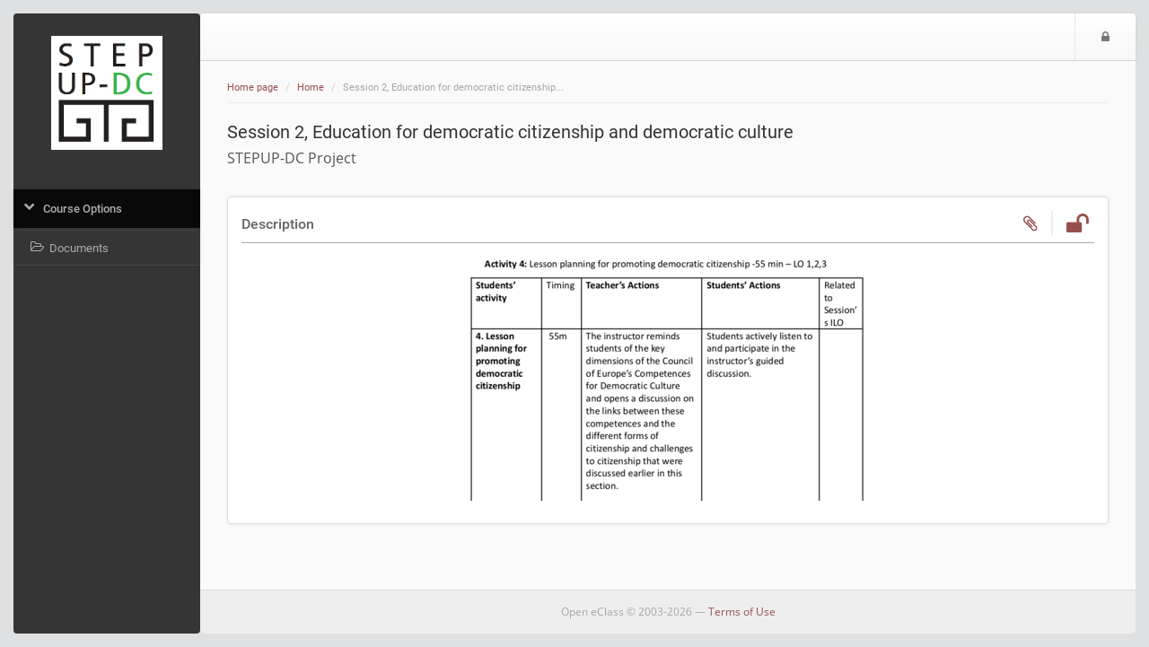

--- FILE ---
content_type: text/html; charset=UTF-8
request_url: https://training.stepup-dc.eu/courses/STOER200/
body_size: 19370
content:
<!DOCTYPE HTML>
<html lang="en">
<head>

    <meta http-equiv="Content-Type" content="text/html; charset=utf-8">

    <title>STEPUP-DC | Session 2, Education for democra...</title>

    <meta name="viewport" content="width=device-width, initial-scale=1.0">

    <!-- jQuery -->
    <script type="text/javascript" src="/js/jquery-3.6.0.min.js"></script>

    <!-- Latest compiled and minified JavaScript -->
    <script src="/template/default/js/bootstrap.min.js?v=3.13.1"></script>

     <!-- BootBox -->
    <script src="/js/bootbox/bootbox.min.js?v=3.13.1"></script>

    <!-- SlimScroll -->
    <script src="/js/jquery.slimscroll.min.js"></script>
    <!-- BlockUI -->
    <script src="/js/blockui-master/jquery.blockUI.js"></script>
    <script>
        $(function() {
            $('.blockUI').click(function() {
                $.blockUI({ message: "<h4><span class='fa fa-refresh fa-spin'></span> Please wait</h4>" });
            });
        });
    </script>
    <script>
    bootbox.setDefaults({
      locale: "en"
    });
    var sidebarConfig = { notesLink: '', messagesLink: '/main/ajax_sidebar.php', courseCode: 'STOER200', courseId: '138', note_fail_messge: '' };
    </script>
    <!-- Our javascript -->
    <script type="text/javascript" src="/template/default/js/main.js?v=3.13.1"></script>

    <!-- Favicon for various devices -->
    <link rel="shortcut icon" href="/template/favicon/favicon.ico" />
    <link rel="apple-touch-icon-precomposed" href="/template/favicon/openeclass_128x128.png" />
    <link rel="icon" type="image/png" href="/template/favicon/openeclass_128x128.png" />

    <!-- Latest compiled and minified CSS -->
    <link rel="stylesheet" href="/template/default/CSS/bootstrap-custom.css?v=3.13.1">

    <!-- Font Awesome - A font of icons -->
    <link href="/template/default/CSS/font-awesome-4.7.0/css/font-awesome.css" rel="stylesheet">

    <!--[if lt IE 9]>
      <script type="text/javascript" src="/template/default/js/html5shiv.min.js"></script>
      <script type="text/javascript" src="/template/default/js/respond.min.js"></script>
    <![endif]-->

    <style>body{background: rgb(222, 224, 225);background-size: 100% 100%;background-attachment: fixed;}.jumbotron.jumbotron-login { background-image: url('/courses/theme_data/19/jumbotronUOA_desaturated.jpg'), radial-gradient(closest-corner at 30% 60%, #009BCF, #025694) }.jumbotron.jumbotron-login {background-size: cover, cover; background-position: 0% 0%;}#openeclass-banner {display: none;}#background-cheat-leftnav, #bgr-cheat-header, #bgr-cheat-footer{background:rgba(37,37,37,0.91);} @media(max-width: 992px){#leftnav{background:rgba(37,37,37,1);}}a {color: rgb(150, 79, 79);}#leftnav .panel a.list-group-item:hover{background: rgb(146, 146, 146);}#leftnav .panel a.parent-menu{background: rgba(0,0,0,0.83);}#leftnav .panel .panel-heading:hover {color: rgb(184, 142, 142);}#leftnav .panel a.parent-menu:not(.collapsed){color: rgb(228, 146, 146);}</style>
    
    <script type='text/javascript' src='/js/tools.js?v=3.13.1'></script>
<link href='/js/bootstrap-calendar-master/css/calendar_small.css?v=3.13.1' rel='stylesheet' type='text/css'>
<script type='text/javascript' src='/js/bootstrap-calendar-master/js/calendar.js?v=3.13.1'></script>
<script type='text/javascript' src='/js/bootstrap-calendar-master/components/underscore/underscore-min.js?v=3.13.1'></script>
<script type='text/javascript' src='/js/sortable/Sortable.min.js?v=3.13.1'></script>
<link href='/js/colorbox/colorbox.css?v=3.13.1' rel='stylesheet' type='text/css'>
<script type='text/javascript' src='/js/colorbox/jquery.colorbox.min.js?v=3.13.1'></script>
<script type="text/javascript">
                          $(document).ready(function() {
                              $(".colorboxframe").colorbox({
                                      innerWidth  : 660,
                                      innerHeight : 410,
                                      maxWidth    : "100%",
                                      maxHeight   : "100%",
                                      iframe      : true,
                                      scrolling   : false,
                                      opacity     : 0.8,
                                      
                                      current     : "media file {current} of {total}",
                                      onComplete  : function() {
                                        $(".cboxIframe").attr({
                                            webkitAllowFullScreen : true,
                                            mozallowfullscreen    : true,
                                            oallowfullscreen      : true,
                                            msallowfullscreen     : true,
                                            allowFullscreen       : true
                                        });
                                      }
                             });
                             $(".colorbox").colorbox({
                                      minWidth    : 300,
                                      minHeight   : 200,
                                      maxWidth    : "100%",
                                      maxHeight   : "100%",
                                      scrolling   : false,
                                      opacity     : 0.8,
                                      photo       : true,
                                      
                                      current     : "media file {current} of {total}"
                             });
                          });
                          </script><style>
    #collapseDescription {
        background-color: #f5f5f5;
    }
    #collapseDescription > div {
        padding: 5px 20px;
    }
</style><link rel="stylesheet" type="text/css" href="https://training.stepup-dc.eu/modules/wall/css/wall.css"><script type='text/javascript' src='/js/waypoints/jquery.waypoints.min.js?v=3.13.1'></script>
<script type='text/javascript' src='/js/waypoints/shortcuts/infinite.min.js?v=3.13.1'></script>

<script type='text/javascript'>
    $(document).ready(function() {
        $('#btn-syllabus').click(function () {
            $(this).find('.fa-chevron-right').toggleClass('fa-rotate-90');
        });var calendar = $("#bootstrapcalendar").calendar({
                    tmpl_path: "/js/bootstrap-calendar-master/tmpls/",
                    events_source: "/main/calendar_data.php?course=STOER200",
                    language: "",
                    views: {year:{enable: 0}, week:{enable: 0}, day:{enable: 0}},
                    onAfterViewLoad: function(view) {
                                $("#current-month").text(this.getTitle());
                                $(".btn-group button").removeClass("active");
                                $("button[data-calendar-view='" + view + "']").addClass("active");
                                }
        });

        $(".btn-group button[data-calendar-nav]").each(function() {
            var $this = $(this);
            $this.click(function() {
                calendar.navigate($this.data("calendar-nav"));
            });
        });

        $(".btn-group button[data-calendar-view]").each(function() {
            var $this = $(this);
            $this.click(function() {
                calendar.view($this.data("calendar-view"));
            });
        });})
    </script>
        <script type='text/javascript'>
            $(function() {
              $('#passwordModal').on('click', function(e){
                e.preventDefault();
                $('<form method="POST" action="/modules/course_home/register.php?course=STOER200">' +
                  '<input type="hidden" name="register" value="true">' +
                  "<input type='hidden' name='token' value='c09f16045ee9551998e789b11ef9f424' />" +
                  '</form>').appendTo('body').submit();
              });
            });
        </script>
        <script>
            $(function() {
                $('body').keydown(function(e) {
                    if(e.keyCode == 37 || e.keyCode == 39) {
                        if ($('.modal.in').length) {
                            var visible_modal_id = $('.modal.in').attr('id').match(/\d+/);
                            if (e.keyCode == 37) {
                                var new_modal_id = parseInt(visible_modal_id) - 1;
                            } else {
                                var new_modal_id = parseInt(visible_modal_id) + 1;
                            }
                            var new_modal = $('#hidden_'+new_modal_id);
                            if (new_modal.length) {
                                hideVisibleModal();
                                new_modal.modal('show');
                            }
                        }
                    }
                });
            });
            function hideVisibleModal(){
                var visible_modal = $('.modal.in');
                if (visible_modal) { // modal is active
                    visible_modal.modal('hide'); // close modal
                }
            };
        </script>

</head>

<body>
        <noscript>
            <div id="noScript" style="background: #fafafa none repeat scroll 0 0; box-shadow: 0 0 5px 1px #000000; color: #333333; font-size: 16px; padding: 12px; text-align: center; opacity: 0.9;">
                The eClass platform requires JavaScript to be viewed properly.<br> Please turn it on and refresh.
                <br>
                <span class="fa fa-exclamation-circle"></span>

            </div>
        </noscript>

        <!-- BEGIN headerBlock -->
        <div class="container header_container">
            <div class="row" id="header_section">
                <!-- BEGIN normalViewOpenDiv -->
                <div id="bgr-cheat-header" class="hidden-xs hidden-sm col-md-2">
<!--                     BEGIN logoBlock
                    <div class="logo">
                        <a href='/'>
                        <img class="img-responsive hidden-xs hidden-sm" src="/template/default/img//courses/theme_data/19/STEP S.png" alt=''>
                        </a>
                    </div>
                     END logoBlock -->
                </div>
                <div class="col-xs-12 col-sm-12 col-md-10 nav-container">
                <!-- END normalViewOpenDiv -->

                    <nav id="header" class="navbar navbar-default" role="navigation">
                        <!-- BEGIN normalViewOpenDiv -->
                        <button class="navbar-toggle pull-left">
                            <span class="fa fa-bars" style='color: #777;'></span>
                            <span class="sr-only">$langMenu</span>
                        </button>
                        <!-- END normalViewOpenDiv -->
                        <!-- BEGIN logoBlock -->
                        <a href='/' class="navbar-brand small-logo">
                            <img class="img-responsive hidden-md hidden-lg" src="/courses/theme_data/19/img6.png" style="height: 36px;margin-top:8px;" alt='Go to home page'>
                            </a>
                        <!-- END logoBlock -->
                        <ul class="nav navbar-nav navbar-right">

                            <!-- BEGIN LoggedOutBlock -->
                            
                            <!-- BEGIN LoginIconBlock -->
                            <li><a href="https://training.stepup-dc.eu/main/login_form.php?next=%2Fcourses%2FSTOER200%2F"><span class="fa fa-lock"></span><span class="sr-only">Login</span></a></li>
                            <!-- END LoginIconBlock -->
                            <!-- END LoggedOutBlock -->
                        </ul>
                    </nav>
                </div>
            </div>
        </div>
        <!-- END headerBlock -->

        <!-- LeftNav & Main Content Section -->

        <div class="container body_container">
        <div class="row" id="Frame">
            <!-- BEGIN normalViewOpenDiv -->
            <div id="background-cheat-leftnav" class="hidden-xs hidden-sm col-md-2 pull-left"></div>
            <div id="background-cheat" class="col-xs-12 col-sm-12 col-md-10 pull-right"></div>
            <div id="main-content" class="col-xs-12 col-sm-12 col-md-10 col-md-push-2">
            <!-- END normalViewOpenDiv -->


                <div class="row row-main">
                    <div class="col-md-12 add-gutter">
                        <!-- BEGIN breadCrumbs -->
                        <div class="row" >
                            <nav role="navigation" class="col-xs-12">
                                <ol class="breadcrumb">


                                    <li><a href='/main/toolbox.php'>Home page</a></li>
                                    <li><a href='/'>Home</a></li>
                                    <li>Session 2, Education for democratic citizenship...</li>
                                </ol>
                            </nav>
                        </div>
                        <!-- END breadCrumbs -->

                        <!-- BEGIN titleRowBlock -->
                        <div class="row title-row margin-top-thin">

                            <div class="col-xs-9">

                                <!-- BEGIN pageTitleBlock -->

                                <h1 class='page-title'>Session 2, Education for democratic citizenship and democratic culture <small></small></h1>
                                        <!-- BEGIN professorBlock -->
                                        <h2 class='page-subtitle'>STEPUP-DC Project</h2>
                                        <!-- END professorBlock -->

                                <!-- END pageTitleBlock -->




                            </div>


                            <div class='col-xs-3'>
                                

                            </div>
                        </div>
                        <!-- END titleRowBlock -->

                        <!-- BEGIN TOOL CONTENT -->
                        
                        <div class='modal fade' id='citation' tabindex='-1' role='dialog' aria-labelledby='citationModalLabel' aria-hidden='true'>
                    <div class='modal-dialog'>
                        <div class='modal-content'>
                            <div class='modal-header'>
                                <button type='button' class='close' data-dismiss='modal' aria-label='Close'><span aria-hidden='true'>&times;</span></button>
                                <div class='modal-title h4' id='citationModalLabel'>Cite this course</div>
                            </div>
                            <div class='modal-body'>STEPUP-DC Project -- <strong>Session 2, Education for democratic citizenship and democratic culture.</strong> Retrieved %s, from %s <em>today, 11:36 AM </em> from https://training.stepup-dc.eu/courses/STOER200/</div>
                        </div>
                    </div>
                </div>

<div class='row margin-top-thin margin-bottom-fat'>
    <div class='col-md-12'>
        <div class='panel panel-default'>

            <div class='panel-body'>
                <div id='course-title-wrapper' class='course-info-title clearfix'>
                    <div class='pull-left h4'>Description</div> <ul class='course-title-actions clearfix pull-right list-inline'>
                        <li class='access pull-right'><a href='javascript:void(0);'><div class='course_status_container'><span class='fa fa-unlock fa-lg fa-fw' data-toggle='tooltip' data-placement='top' title='Open'></span></div></a></li>
                        <li class='access pull-right'><a data-modal='citation' data-toggle='modal' data-target='#citation' href='javascript:void(0);'><span class='fa fa-paperclip fa-fw' data-toggle='tooltip' data-placement='top' title='Cite this course'></span><span class='hidden'>.</span></a></li>
                    </ul>
                </div>
                
                <div class='col-xs-12 '>
                    <div class='course_info'><div id='descr_content'><p><a href="/modules/document/file.php/STOER200/Activity%204"><img class="img-responsive center-block" src="/modules/document/file.php/STOER200/Screenshot.png" alt="" /></a></p></div></div>
                </div>
                
            </div>
        
    </div>
    </div>
</div>
<div class='row'>
    <div class='col-md-12'>
        <div class='row'>
        </div>
    </div>
</div>
                        <!-- END TOOL CONTENT -->
                    </div>
                </div>
            </div>

            <div id="leftnav" class="col-md-2 col-xs-pull-10 col-sm-pull-10 col-md-pull-10 sidebar no-embed embeded float-menu">

                <!-- BEGIN logoBlock -->
                    <div class="logo">
                        <a href='/'>
                        <img class="img-responsive hidden-xs hidden-sm" src="/courses/theme_data/19/STEP S.png" alt='Go to home page'>
                        </a>
                    </div>
                    <!-- END logoBlock -->



                <div class="panel-group" id="sidebar-accordion">

                    <div class="panel">


                        <a class="collapsed parent-menu" data-toggle="collapse" data-parent="#sidebar-accordion" href="#collapse0">
                            <div class="panel-heading">
                                <h3 class="panel-title">
                                    <span class="fa fa-chevron-right"></span>
                                    <span>Course Options</span>
                                </h3>
                            </div>
                        </a>

                        <div id="collapse0" class="panel-collapse list-group collapse in">

                            <a href="/modules/document/?course=STOER200" class="list-group-item " >
                                <span class="fa fa-folder-open-o fa-fw"></span>
                                <span>Documents</span>
                            </a>
                        </div>

                    </div>
                    
                </div>
            </div>

        </div>

        <!-- BEGIN footerBlock -->
        <div class="row" id="footer_section">
            <!-- BEGIN normalViewOpenDiv -->
            <div id="bgr-cheat-footer" class="hidden-xs hidden-sm col-md-2"></div>
            <div class="col-xs-12 col-sm-12 col-md-10">
            <!-- END normalViewOpenDiv -->

                <div id="scrollToTop">
                    <span class='fa fa-caret-square-o-up fa-2x'></span>
                </div>
                <footer class="footer">
                    <span>Open eClass © 2003-2026 &mdash; <a href="/info/terms.php">Terms of Use</a></span>
                </footer>
            </div>
        </div>
        <!-- END footerBlock -->

    </div>
<!-- BEGIN closingTagsBlock -->

</body>
</html>
<!-- END closingTagsBlock -->


--- FILE ---
content_type: text/css
request_url: https://training.stepup-dc.eu/modules/wall/css/wall.css
body_size: 515
content:
.infinite-container.infinite-loading:after {
  content: url(../images/loading.gif);
  display: block;
  margin-top: 10px;
  text-align: center; 
}

.video_status {
  background: white;
  display: inline-block;
  padding: 4px 4px 2px 4px;
  -webkit-box-shadow: #858585 1px 1px 4px;
  -moz-box-shadow: #858585 1px 1px 4px;
  box-shadow: #858585 1px 1px 4px;
  margin-bottom: 12px;
}

.userContent {
  padding: 5px 0 10px 0;
  width: 100%;
  line-height: 15pt;
  font-weight: normal;
}

.action-btn {
  color: #000;
}
